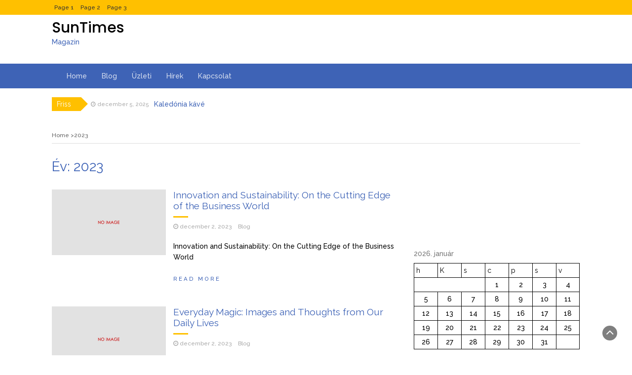

--- FILE ---
content_type: text/html; charset=UTF-8
request_url: https://suntimes.hu/2023/
body_size: 11134
content:
<!DOCTYPE html>
<html lang="hu">
<head>
<meta name="MobileOptimized" content="width" />
<meta name="HandheldFriendly" content="true" />
<meta name="generator" content="Drupal 10 (https://www.drupal.org)" />

	<meta charset="UTF-8">
	<meta name="viewport" content="width=device-width, initial-scale=1">
	<link rel="profile" href="https://gmpg.org/xfn/11">
	
	<script>!function(e,c){e[c]=e[c]+(e[c]&&" ")+"quform-js"}(document.documentElement,"className");</script><title>2023 &#8211; SunTimes</title>
<meta name='robots' content='max-image-preview:large' />
	<style>img:is([sizes="auto" i], [sizes^="auto," i]) { contain-intrinsic-size: 3000px 1500px }</style>
	<link rel='dns-prefetch' href='//fonts.googleapis.com' />
<link rel="alternate" type="application/rss+xml" title="SunTimes &raquo; hírcsatorna" href="https://suntimes.hu/feed/" />
<link rel="alternate" type="application/rss+xml" title="SunTimes &raquo; hozzászólás hírcsatorna" href="https://suntimes.hu/comments/feed/" />
<script type="text/javascript">
/* <![CDATA[ */
window._wpemojiSettings = {"baseUrl":"https:\/\/s.w.org\/images\/core\/emoji\/16.0.1\/72x72\/","ext":".png","svgUrl":"https:\/\/s.w.org\/images\/core\/emoji\/16.0.1\/svg\/","svgExt":".svg","source":{"concatemoji":"https:\/\/suntimes.hu\/lib\/js\/wp-emoji-release.min.js?rnd=43697"}};
/*! This file is auto-generated */
!function(s,n){var o,i,e;function c(e){try{var t={supportTests:e,timestamp:(new Date).valueOf()};sessionStorage.setItem(o,JSON.stringify(t))}catch(e){}}function p(e,t,n){e.clearRect(0,0,e.canvas.width,e.canvas.height),e.fillText(t,0,0);var t=new Uint32Array(e.getImageData(0,0,e.canvas.width,e.canvas.height).data),a=(e.clearRect(0,0,e.canvas.width,e.canvas.height),e.fillText(n,0,0),new Uint32Array(e.getImageData(0,0,e.canvas.width,e.canvas.height).data));return t.every(function(e,t){return e===a[t]})}function u(e,t){e.clearRect(0,0,e.canvas.width,e.canvas.height),e.fillText(t,0,0);for(var n=e.getImageData(16,16,1,1),a=0;a<n.data.length;a++)if(0!==n.data[a])return!1;return!0}function f(e,t,n,a){switch(t){case"flag":return n(e,"\ud83c\udff3\ufe0f\u200d\u26a7\ufe0f","\ud83c\udff3\ufe0f\u200b\u26a7\ufe0f")?!1:!n(e,"\ud83c\udde8\ud83c\uddf6","\ud83c\udde8\u200b\ud83c\uddf6")&&!n(e,"\ud83c\udff4\udb40\udc67\udb40\udc62\udb40\udc65\udb40\udc6e\udb40\udc67\udb40\udc7f","\ud83c\udff4\u200b\udb40\udc67\u200b\udb40\udc62\u200b\udb40\udc65\u200b\udb40\udc6e\u200b\udb40\udc67\u200b\udb40\udc7f");case"emoji":return!a(e,"\ud83e\udedf")}return!1}function g(e,t,n,a){var r="undefined"!=typeof WorkerGlobalScope&&self instanceof WorkerGlobalScope?new OffscreenCanvas(300,150):s.createElement("canvas"),o=r.getContext("2d",{willReadFrequently:!0}),i=(o.textBaseline="top",o.font="600 32px Arial",{});return e.forEach(function(e){i[e]=t(o,e,n,a)}),i}function t(e){var t=s.createElement("script");t.src=e,t.defer=!0,s.head.appendChild(t)}"undefined"!=typeof Promise&&(o="wpEmojiSettingsSupports",i=["flag","emoji"],n.supports={everything:!0,everythingExceptFlag:!0},e=new Promise(function(e){s.addEventListener("DOMContentLoaded",e,{once:!0})}),new Promise(function(t){var n=function(){try{var e=JSON.parse(sessionStorage.getItem(o));if("object"==typeof e&&"number"==typeof e.timestamp&&(new Date).valueOf()<e.timestamp+604800&&"object"==typeof e.supportTests)return e.supportTests}catch(e){}return null}();if(!n){if("undefined"!=typeof Worker&&"undefined"!=typeof OffscreenCanvas&&"undefined"!=typeof URL&&URL.createObjectURL&&"undefined"!=typeof Blob)try{var e="postMessage("+g.toString()+"("+[JSON.stringify(i),f.toString(),p.toString(),u.toString()].join(",")+"));",a=new Blob([e],{type:"text/javascript"}),r=new Worker(URL.createObjectURL(a),{name:"wpTestEmojiSupports"});return void(r.onmessage=function(e){c(n=e.data),r.terminate(),t(n)})}catch(e){}c(n=g(i,f,p,u))}t(n)}).then(function(e){for(var t in e)n.supports[t]=e[t],n.supports.everything=n.supports.everything&&n.supports[t],"flag"!==t&&(n.supports.everythingExceptFlag=n.supports.everythingExceptFlag&&n.supports[t]);n.supports.everythingExceptFlag=n.supports.everythingExceptFlag&&!n.supports.flag,n.DOMReady=!1,n.readyCallback=function(){n.DOMReady=!0}}).then(function(){return e}).then(function(){var e;n.supports.everything||(n.readyCallback(),(e=n.source||{}).concatemoji?t(e.concatemoji):e.wpemoji&&e.twemoji&&(t(e.twemoji),t(e.wpemoji)))}))}((window,document),window._wpemojiSettings);
/* ]]> */
</script>

<style id='wp-emoji-styles-inline-css' type='text/css'>

	img.wp-smiley, img.emoji {
		display: inline !important;
		border: none !important;
		box-shadow: none !important;
		height: 1em !important;
		width: 1em !important;
		margin: 0 0.07em !important;
		vertical-align: -0.1em !important;
		background: none !important;
		padding: 0 !important;
	}
</style>
<link rel='stylesheet' id='wp-block-library-css' href='https://suntimes.hu/lib/css/dist/block-library/style.min.css?rnd=43697' type='text/css' media='all' />
<style id='wp-block-library-theme-inline-css' type='text/css'>
.wp-block-audio :where(figcaption){color:#555;font-size:13px;text-align:center}.is-dark-theme .wp-block-audio :where(figcaption){color:#ffffffa6}.wp-block-audio{margin:0 0 1em}.wp-block-code{border:1px solid #ccc;border-radius:4px;font-family:Menlo,Consolas,monaco,monospace;padding:.8em 1em}.wp-block-embed :where(figcaption){color:#555;font-size:13px;text-align:center}.is-dark-theme .wp-block-embed :where(figcaption){color:#ffffffa6}.wp-block-embed{margin:0 0 1em}.blocks-gallery-caption{color:#555;font-size:13px;text-align:center}.is-dark-theme .blocks-gallery-caption{color:#ffffffa6}:root :where(.wp-block-image figcaption){color:#555;font-size:13px;text-align:center}.is-dark-theme :root :where(.wp-block-image figcaption){color:#ffffffa6}.wp-block-image{margin:0 0 1em}.wp-block-pullquote{border-bottom:4px solid;border-top:4px solid;color:currentColor;margin-bottom:1.75em}.wp-block-pullquote cite,.wp-block-pullquote footer,.wp-block-pullquote__citation{color:currentColor;font-size:.8125em;font-style:normal;text-transform:uppercase}.wp-block-quote{border-left:.25em solid;margin:0 0 1.75em;padding-left:1em}.wp-block-quote cite,.wp-block-quote footer{color:currentColor;font-size:.8125em;font-style:normal;position:relative}.wp-block-quote:where(.has-text-align-right){border-left:none;border-right:.25em solid;padding-left:0;padding-right:1em}.wp-block-quote:where(.has-text-align-center){border:none;padding-left:0}.wp-block-quote.is-large,.wp-block-quote.is-style-large,.wp-block-quote:where(.is-style-plain){border:none}.wp-block-search .wp-block-search__label{font-weight:700}.wp-block-search__button{border:1px solid #ccc;padding:.375em .625em}:where(.wp-block-group.has-background){padding:1.25em 2.375em}.wp-block-separator.has-css-opacity{opacity:.4}.wp-block-separator{border:none;border-bottom:2px solid;margin-left:auto;margin-right:auto}.wp-block-separator.has-alpha-channel-opacity{opacity:1}.wp-block-separator:not(.is-style-wide):not(.is-style-dots){width:100px}.wp-block-separator.has-background:not(.is-style-dots){border-bottom:none;height:1px}.wp-block-separator.has-background:not(.is-style-wide):not(.is-style-dots){height:2px}.wp-block-table{margin:0 0 1em}.wp-block-table td,.wp-block-table th{word-break:normal}.wp-block-table :where(figcaption){color:#555;font-size:13px;text-align:center}.is-dark-theme .wp-block-table :where(figcaption){color:#ffffffa6}.wp-block-video :where(figcaption){color:#555;font-size:13px;text-align:center}.is-dark-theme .wp-block-video :where(figcaption){color:#ffffffa6}.wp-block-video{margin:0 0 1em}:root :where(.wp-block-template-part.has-background){margin-bottom:0;margin-top:0;padding:1.25em 2.375em}
</style>
<style id='classic-theme-styles-inline-css' type='text/css'>
/*! This file is auto-generated */
.wp-block-button__link{color:#fff;background-color:#32373c;border-radius:9999px;box-shadow:none;text-decoration:none;padding:calc(.667em + 2px) calc(1.333em + 2px);font-size:1.125em}.wp-block-file__button{background:#32373c;color:#fff;text-decoration:none}
</style>
<style id='global-styles-inline-css' type='text/css'>
:root{--wp--preset--aspect-ratio--square: 1;--wp--preset--aspect-ratio--4-3: 4/3;--wp--preset--aspect-ratio--3-4: 3/4;--wp--preset--aspect-ratio--3-2: 3/2;--wp--preset--aspect-ratio--2-3: 2/3;--wp--preset--aspect-ratio--16-9: 16/9;--wp--preset--aspect-ratio--9-16: 9/16;--wp--preset--color--black: #000000;--wp--preset--color--cyan-bluish-gray: #abb8c3;--wp--preset--color--white: #ffffff;--wp--preset--color--pale-pink: #f78da7;--wp--preset--color--vivid-red: #cf2e2e;--wp--preset--color--luminous-vivid-orange: #ff6900;--wp--preset--color--luminous-vivid-amber: #fcb900;--wp--preset--color--light-green-cyan: #7bdcb5;--wp--preset--color--vivid-green-cyan: #00d084;--wp--preset--color--pale-cyan-blue: #8ed1fc;--wp--preset--color--vivid-cyan-blue: #0693e3;--wp--preset--color--vivid-purple: #9b51e0;--wp--preset--gradient--vivid-cyan-blue-to-vivid-purple: linear-gradient(135deg,rgba(6,147,227,1) 0%,rgb(155,81,224) 100%);--wp--preset--gradient--light-green-cyan-to-vivid-green-cyan: linear-gradient(135deg,rgb(122,220,180) 0%,rgb(0,208,130) 100%);--wp--preset--gradient--luminous-vivid-amber-to-luminous-vivid-orange: linear-gradient(135deg,rgba(252,185,0,1) 0%,rgba(255,105,0,1) 100%);--wp--preset--gradient--luminous-vivid-orange-to-vivid-red: linear-gradient(135deg,rgba(255,105,0,1) 0%,rgb(207,46,46) 100%);--wp--preset--gradient--very-light-gray-to-cyan-bluish-gray: linear-gradient(135deg,rgb(238,238,238) 0%,rgb(169,184,195) 100%);--wp--preset--gradient--cool-to-warm-spectrum: linear-gradient(135deg,rgb(74,234,220) 0%,rgb(151,120,209) 20%,rgb(207,42,186) 40%,rgb(238,44,130) 60%,rgb(251,105,98) 80%,rgb(254,248,76) 100%);--wp--preset--gradient--blush-light-purple: linear-gradient(135deg,rgb(255,206,236) 0%,rgb(152,150,240) 100%);--wp--preset--gradient--blush-bordeaux: linear-gradient(135deg,rgb(254,205,165) 0%,rgb(254,45,45) 50%,rgb(107,0,62) 100%);--wp--preset--gradient--luminous-dusk: linear-gradient(135deg,rgb(255,203,112) 0%,rgb(199,81,192) 50%,rgb(65,88,208) 100%);--wp--preset--gradient--pale-ocean: linear-gradient(135deg,rgb(255,245,203) 0%,rgb(182,227,212) 50%,rgb(51,167,181) 100%);--wp--preset--gradient--electric-grass: linear-gradient(135deg,rgb(202,248,128) 0%,rgb(113,206,126) 100%);--wp--preset--gradient--midnight: linear-gradient(135deg,rgb(2,3,129) 0%,rgb(40,116,252) 100%);--wp--preset--font-size--small: 13px;--wp--preset--font-size--medium: 20px;--wp--preset--font-size--large: 36px;--wp--preset--font-size--x-large: 42px;--wp--preset--spacing--20: 0.44rem;--wp--preset--spacing--30: 0.67rem;--wp--preset--spacing--40: 1rem;--wp--preset--spacing--50: 1.5rem;--wp--preset--spacing--60: 2.25rem;--wp--preset--spacing--70: 3.38rem;--wp--preset--spacing--80: 5.06rem;--wp--preset--shadow--natural: 6px 6px 9px rgba(0, 0, 0, 0.2);--wp--preset--shadow--deep: 12px 12px 50px rgba(0, 0, 0, 0.4);--wp--preset--shadow--sharp: 6px 6px 0px rgba(0, 0, 0, 0.2);--wp--preset--shadow--outlined: 6px 6px 0px -3px rgba(255, 255, 255, 1), 6px 6px rgba(0, 0, 0, 1);--wp--preset--shadow--crisp: 6px 6px 0px rgba(0, 0, 0, 1);}:where(.is-layout-flex){gap: 0.5em;}:where(.is-layout-grid){gap: 0.5em;}body .is-layout-flex{display: flex;}.is-layout-flex{flex-wrap: wrap;align-items: center;}.is-layout-flex > :is(*, div){margin: 0;}body .is-layout-grid{display: grid;}.is-layout-grid > :is(*, div){margin: 0;}:where(.wp-block-columns.is-layout-flex){gap: 2em;}:where(.wp-block-columns.is-layout-grid){gap: 2em;}:where(.wp-block-post-template.is-layout-flex){gap: 1.25em;}:where(.wp-block-post-template.is-layout-grid){gap: 1.25em;}.has-black-color{color: var(--wp--preset--color--black) !important;}.has-cyan-bluish-gray-color{color: var(--wp--preset--color--cyan-bluish-gray) !important;}.has-white-color{color: var(--wp--preset--color--white) !important;}.has-pale-pink-color{color: var(--wp--preset--color--pale-pink) !important;}.has-vivid-red-color{color: var(--wp--preset--color--vivid-red) !important;}.has-luminous-vivid-orange-color{color: var(--wp--preset--color--luminous-vivid-orange) !important;}.has-luminous-vivid-amber-color{color: var(--wp--preset--color--luminous-vivid-amber) !important;}.has-light-green-cyan-color{color: var(--wp--preset--color--light-green-cyan) !important;}.has-vivid-green-cyan-color{color: var(--wp--preset--color--vivid-green-cyan) !important;}.has-pale-cyan-blue-color{color: var(--wp--preset--color--pale-cyan-blue) !important;}.has-vivid-cyan-blue-color{color: var(--wp--preset--color--vivid-cyan-blue) !important;}.has-vivid-purple-color{color: var(--wp--preset--color--vivid-purple) !important;}.has-black-background-color{background-color: var(--wp--preset--color--black) !important;}.has-cyan-bluish-gray-background-color{background-color: var(--wp--preset--color--cyan-bluish-gray) !important;}.has-white-background-color{background-color: var(--wp--preset--color--white) !important;}.has-pale-pink-background-color{background-color: var(--wp--preset--color--pale-pink) !important;}.has-vivid-red-background-color{background-color: var(--wp--preset--color--vivid-red) !important;}.has-luminous-vivid-orange-background-color{background-color: var(--wp--preset--color--luminous-vivid-orange) !important;}.has-luminous-vivid-amber-background-color{background-color: var(--wp--preset--color--luminous-vivid-amber) !important;}.has-light-green-cyan-background-color{background-color: var(--wp--preset--color--light-green-cyan) !important;}.has-vivid-green-cyan-background-color{background-color: var(--wp--preset--color--vivid-green-cyan) !important;}.has-pale-cyan-blue-background-color{background-color: var(--wp--preset--color--pale-cyan-blue) !important;}.has-vivid-cyan-blue-background-color{background-color: var(--wp--preset--color--vivid-cyan-blue) !important;}.has-vivid-purple-background-color{background-color: var(--wp--preset--color--vivid-purple) !important;}.has-black-border-color{border-color: var(--wp--preset--color--black) !important;}.has-cyan-bluish-gray-border-color{border-color: var(--wp--preset--color--cyan-bluish-gray) !important;}.has-white-border-color{border-color: var(--wp--preset--color--white) !important;}.has-pale-pink-border-color{border-color: var(--wp--preset--color--pale-pink) !important;}.has-vivid-red-border-color{border-color: var(--wp--preset--color--vivid-red) !important;}.has-luminous-vivid-orange-border-color{border-color: var(--wp--preset--color--luminous-vivid-orange) !important;}.has-luminous-vivid-amber-border-color{border-color: var(--wp--preset--color--luminous-vivid-amber) !important;}.has-light-green-cyan-border-color{border-color: var(--wp--preset--color--light-green-cyan) !important;}.has-vivid-green-cyan-border-color{border-color: var(--wp--preset--color--vivid-green-cyan) !important;}.has-pale-cyan-blue-border-color{border-color: var(--wp--preset--color--pale-cyan-blue) !important;}.has-vivid-cyan-blue-border-color{border-color: var(--wp--preset--color--vivid-cyan-blue) !important;}.has-vivid-purple-border-color{border-color: var(--wp--preset--color--vivid-purple) !important;}.has-vivid-cyan-blue-to-vivid-purple-gradient-background{background: var(--wp--preset--gradient--vivid-cyan-blue-to-vivid-purple) !important;}.has-light-green-cyan-to-vivid-green-cyan-gradient-background{background: var(--wp--preset--gradient--light-green-cyan-to-vivid-green-cyan) !important;}.has-luminous-vivid-amber-to-luminous-vivid-orange-gradient-background{background: var(--wp--preset--gradient--luminous-vivid-amber-to-luminous-vivid-orange) !important;}.has-luminous-vivid-orange-to-vivid-red-gradient-background{background: var(--wp--preset--gradient--luminous-vivid-orange-to-vivid-red) !important;}.has-very-light-gray-to-cyan-bluish-gray-gradient-background{background: var(--wp--preset--gradient--very-light-gray-to-cyan-bluish-gray) !important;}.has-cool-to-warm-spectrum-gradient-background{background: var(--wp--preset--gradient--cool-to-warm-spectrum) !important;}.has-blush-light-purple-gradient-background{background: var(--wp--preset--gradient--blush-light-purple) !important;}.has-blush-bordeaux-gradient-background{background: var(--wp--preset--gradient--blush-bordeaux) !important;}.has-luminous-dusk-gradient-background{background: var(--wp--preset--gradient--luminous-dusk) !important;}.has-pale-ocean-gradient-background{background: var(--wp--preset--gradient--pale-ocean) !important;}.has-electric-grass-gradient-background{background: var(--wp--preset--gradient--electric-grass) !important;}.has-midnight-gradient-background{background: var(--wp--preset--gradient--midnight) !important;}.has-small-font-size{font-size: var(--wp--preset--font-size--small) !important;}.has-medium-font-size{font-size: var(--wp--preset--font-size--medium) !important;}.has-large-font-size{font-size: var(--wp--preset--font-size--large) !important;}.has-x-large-font-size{font-size: var(--wp--preset--font-size--x-large) !important;}
:where(.wp-block-post-template.is-layout-flex){gap: 1.25em;}:where(.wp-block-post-template.is-layout-grid){gap: 1.25em;}
:where(.wp-block-columns.is-layout-flex){gap: 2em;}:where(.wp-block-columns.is-layout-grid){gap: 2em;}
:root :where(.wp-block-pullquote){font-size: 1.5em;line-height: 1.6;}
</style>
<link rel='stylesheet' id='quform-css' href='https://suntimes.hu/core/modules/fef0575a8e/cache/quform.css?rnd=43697' type='text/css' media='all' />
<link rel='stylesheet' id='cmplz-general-css' href='https://suntimes.hu/core/modules/e1d9dfe6e5/assets/css/cookieblocker.min.css?rnd=43697' type='text/css' media='all' />
<link rel='stylesheet' id='bootstrap-css' href='https://suntimes.hu/core/views/8f697e0211/css/bootstrap.css?rnd=43697' type='text/css' media='all' />
<link rel='stylesheet' id='fontawesome-css' href='https://suntimes.hu/core/views/8f697e0211/css/font-awesome.css?rnd=43697' type='text/css' media='all' />
<link rel='stylesheet' id='animate-css' href='https://suntimes.hu/core/views/8f697e0211/css/animate.css?rnd=43697' type='text/css' media='all' />
<link rel='stylesheet' id='owl-css' href='https://suntimes.hu/core/views/8f697e0211/css/owl.carousel.css?rnd=43697' type='text/css' media='all' />
<link rel='stylesheet' id='magazine-newspaper-googlefonts-css' href='https://fonts.googleapis.com/css?family=Raleway%3A200%2C300%2C400%2C500%2C600%2C700%2C800%2C900%7CPoppins%3A200%2C300%2C400%2C500%2C600%2C700%2C800%2C900&#038;rnd=43697' type='text/css' media='all' />
<link rel='stylesheet' id='magazine-newspaper-style-css' href='https://suntimes.hu/core/views/8f697e0211/design.css?rnd=43697' type='text/css' media='all' />
<style id='magazine-newspaper-style-inline-css' type='text/css'>

		body{ font: 500 14px/22px Raleway; color: #000; }

    /* Primary Colors */
    .pri-color{color: #3e63b6;}
		.pri-bg-color,.widget_search{background-color: #3e63b6;}

    /* Secondary Colors */
    .sec-color,a .readmore{color: #ffc000;}
    h2.news-heading,h2.widget-title{border-color: #ffc000;}
		.sec-bg-color,.popular-news-snippet .summary .news-category,.news-title:after,widget-title:after,.jetpack_subscription_widget,.news-ticker b,h2.widget-title:after,h4.news-title:after,.news-ticker-label,.news-ticker-label:after{background-color: #ffc000;}

		/* Secondary Font Colors */
		.info a,small.date,.widget span.post-date{color: #aaa;}

    /* Heading Title */
    h1{font: 400 28px Raleway; color: #3e63b6;}
    h2{font: 400 24px Raleway; color: #3e63b6;}
    h3{font: 400 22px Raleway; color: #3e63b6;}
    h4{font: 400 19px Raleway; color: #3e63b6;}
    h5{font: 400 16px Raleway; color: #3e63b6;}
    h6{font: 400 14px Raleway; color: #3e63b6;}

    /* Heading Link */
    h2 a,h2 a:hover,h2 a:active,h2 a:focus,h2 a:visited{color: #3e63b6;}
    h3 a,h3 a:hover,h3 a:active,h3 a:focus,h3 a:visited{color: #3e63b6;}
    h4 a,h4 a:hover,h4 a:active,h4 a:focus,h4 a:visited{color: #3e63b6;}
    h5 a,h5 a:hover,h5 a:active,h5 a:focus,h5 a:visited{color: #3e63b6;}
    h6 a,h6 a:hover,h6 a:active,h6 a:focus,h6 a:visited{color: #3e63b6;}

    /* Header */
    header .logo .site-title{color: #000; font-size: 30px; font-family: Poppins; }

    /* Buttons */
    .search-submit,input.submit,.widget .profile-link,.woocommerce #respond input#submit.alt,.woocommerce a.button.alt,.woocommerce button.button.alt,.woocommerce input.button.alt,.woocommerce #respond input#submit,.woocommerce a.button,.woocommerce button.button,.woocommerce input.button,form#wte_enquiry_contact_form input#enquiry_submit_button,.widget-instagram .owl-carousel .owl-nav .owl-prev,.widget-instagram .owl-carousel .owl-nav .owl-next,.widget_search input.search-submit,.navigation li a:hover,.navigation li.active a,.loadmore button:hover {background-color: #2173ce;}
  
</style>
<script type="text/javascript" src="https://suntimes.hu/lib/js/jquery/jquery.min.js?rnd=43697" id="jquery-core-js"></script>
<script type="text/javascript" src="https://suntimes.hu/lib/js/jquery/jquery-migrate.min.js?rnd=43697" id="jquery-migrate-js"></script>
<script type="text/javascript" src="https://suntimes.hu/core/views/8f697e0211/js/ads.js?rnd=43697" id="ads-js"></script>
<script type="text/javascript" id="detect-js-extra">
/* <![CDATA[ */
var php_vars = {"ad_blocker_message":"Please disable ad blocker!"};
/* ]]> */
</script>
<script type="text/javascript" src="https://suntimes.hu/core/views/8f697e0211/js/detect.js?rnd=43697" id="detect-js"></script>
<script type="text/javascript" id="magazine_newspaper_loadmore-js-extra">
/* <![CDATA[ */
var magazine_newspaper_loadmore_params = {"ajaxurl":"https:\/\/suntimes.hu\/ajax-call","current_page":"1","max_page":"18","cat":"0"};
/* ]]> */
</script>
<script type="text/javascript" src="https://suntimes.hu/core/views/8f697e0211/js/loadmore.js?rnd=43697" id="magazine_newspaper_loadmore-js"></script>
<link rel="icon" href="https://suntimes.hu/storage/2023/12/cropped-Google-Maps-32x32.jpg" sizes="32x32" />
<link rel="icon" href="https://suntimes.hu/storage/2023/12/cropped-Google-Maps-192x192.jpg" sizes="192x192" />
<link rel="apple-touch-icon" href="https://suntimes.hu/storage/2023/12/cropped-Google-Maps-180x180.jpg" />
<meta name="msapplication-TileImage" content="https://suntimes.hu/storage/2023/12/cropped-Google-Maps-270x270.jpg" />
</head>


<body data-rsssl=1 class="archive date wp-embed-responsive wp-theme-magazine-newspaper">
	
<header >
	<!-- top-bar -->
	<section class="sec-bg-color top-nav">
		<div class="container">
			<div class="row">
			<div class="col-sm-6 text-left">
				<div class="menu-top-menu-container"><ul id="menu-top-menu" class="top-nav list-inline"><li id="menu-item-47" class="menu-item menu-item-type-custom menu-item-object-custom menu-item-47"><a title="Page 1" href="#">Page 1</a></li>
<li id="menu-item-48" class="menu-item menu-item-type-custom menu-item-object-custom menu-item-48"><a title="Page 2" href="#">Page 2</a></li>
<li id="menu-item-49" class="menu-item menu-item-type-custom menu-item-object-custom menu-item-49"><a title="Page 3" href="#">Page 3</a></li>
</ul></div>			</div>

			
			<div class="col-sm-6 text-right search-social">
											</div>

			</div>
		</div>
	</section>
	<!-- top-bar -->

	<section class="logo">
		<div class="container">
			<div class="row">
			<!-- Brand and toggle get grouped for better mobile display -->		
			<div class="col-sm-3 text-left">			
								      		<a href="https://suntimes.hu/">
      			<div class="site-title">SunTimes</div>
      			<p class="site-description">Magazin</p>
      		</a>
      				</div>

			
			</div>
		</div> <!-- /.end of container -->
	</section> <!-- /.end of section -->
	<section  class="pri-bg-color main-nav nav-one sticky-header">
		<div class="container">
			<nav class="navbar navbar-inverse">
		      	<button type="button" class="navbar-toggle collapsed" data-bs-toggle="collapse" data-bs-target="#bs-example-navbar-collapse-1">
			        <span class="sr-only">Toggle navigation</span>
			        <span class="icon-bar"></span>
			        <span class="icon-bar"></span>
			        <span class="icon-bar"></span>
		      	</button>	    
				<!-- Collect the nav links, forms, and other content for toggling -->
				<div class="collapse navbar-collapse" id="bs-example-navbar-collapse-1">  							
					<div class="menu-main-menu-container"><ul id="menu-main-menu" class="nav navbar-nav"><li id="menu-item-57" class="menu-item menu-item-type-post_type menu-item-object-page menu-item-home menu-item-57"><a title="Home" href="https://suntimes.hu/">Home</a></li>
<li id="menu-item-60" class="menu-item menu-item-type-post_type menu-item-object-page current_page_parent menu-item-60"><a title="Blog" href="https://suntimes.hu/blog/">Blog</a></li>
<li id="menu-item-58" class="menu-item menu-item-type-taxonomy menu-item-object-category menu-item-58"><a title="Üzleti" href="https://suntimes.hu/category/uzleti/">Üzleti</a></li>
<li id="menu-item-59" class="menu-item menu-item-type-taxonomy menu-item-object-category menu-item-59"><a title="Hírek" href="https://suntimes.hu/category/hirek/">Hírek</a></li>
<li id="menu-item-50" class="menu-item menu-item-type-post_type menu-item-object-page menu-item-50"><a title="Kapcsolat" href="https://suntimes.hu/kapcsolat/">Kapcsolat</a></li>
</ul></div>			        
			    </div> <!-- /.end of collaspe navbar-collaspe -->
			</nav>
		</div>

	</section>
</header>

			<!-- ticker -->
		<div id="magazine_newspaper_breaking_news" class="container news-ticker">
			<div class="news-ticker-label">Friss</div>
			<div id="example">
			  <ul>
			  				    	<li><small class="date"><i class="fa fa-clock-o" aria-hidden="true"></i> december 5, 2025</small> <a href="https://suntimes.hu/kaledonia-kave/" class="break-news">Kaledónia kávé</a></li>
			    			    	<li><small class="date"><i class="fa fa-clock-o" aria-hidden="true"></i> november 1, 2025</small> <a href="https://suntimes.hu/munkaugyi-jogasz-dr-bodnar-lilla-munkajogi-ugyved-budapest/" class="break-news">Munkaügyi jogász – Dr. Bodnár Lilla munkajogi ügyvéd Budapest</a></li>
			    			    	<li><small class="date"><i class="fa fa-clock-o" aria-hidden="true"></i> június 10, 2025</small> <a href="https://suntimes.hu/kopaszodas-okai-es-bevalt-hajnoveszto-szerek/" class="break-news">Kopaszodás okai és bevált hajnövesztő szerek</a></li>
			    			    	<li><small class="date"><i class="fa fa-clock-o" aria-hidden="true"></i> május 29, 2025</small> <a href="https://suntimes.hu/magyar-francia-online-fordito-transword-forditoiroda-kinalataban/" class="break-news">Magyar francia online fordító Transword Fordítóiroda kínálatában</a></li>
			    			    	<li><small class="date"><i class="fa fa-clock-o" aria-hidden="true"></i> május 16, 2025</small> <a href="https://suntimes.hu/vegrehajtas-alatt-allo-ingatlanok-vasarlasa-es-tarsashaz-alapitasa/" class="break-news">Végrehajtás alatt álló ingatlanok vásárlása és társasház alapítása</a></li>
			    			    	<li><small class="date"><i class="fa fa-clock-o" aria-hidden="true"></i> május 16, 2025</small> <a href="https://suntimes.hu/hellboy-kepregeny-magyarul-es-mdzs-kepregeny/" class="break-news">Hellboy képregény magyarul és MDZS képregény</a></li>
			    		    
			  </ul>
			</div>
		</div>
		<!-- ticker -->
	
             
	<div class="breadcrumbs-block">
		<div class="container"><nav role="navigation" aria-label="Breadcrumbs" class="magazine-newspaper-pro breadcrumbs" itemprop="breadcrumb"><h2 class="trail-browse"></h2><ul class="trail-items" itemscope itemtype="http://schema.org/BreadcrumbList"><meta name="numberOfItems" content="2" /><meta name="itemListOrder" content="Ascending" /><li itemprop="itemListElement" itemscope itemtype="http://schema.org/ListItem" class="trail-item trail-begin"><a href="https://suntimes.hu/" rel="home" itemprop="item"><span itemprop="name">Home</span></a><meta itemprop="position" content="1" /></li><li itemprop="itemListElement" itemscope itemtype="http://schema.org/ListItem" class="trail-item trail-end"><span itemprop="item"><span itemprop="name">2023</span></span><meta itemprop="position" content="2" /></li></ul></nav></div>
	</div>


<div class="post-list">
  <div class="container">
  <h1 class="category-title">Év: <span>2023</span></h1>    <div class="row">

            
      <div class="col-sm-8">
        <div class="flex-table view list-view row">
                                                
<div class="col-xs-12">
    <div class="news-snippet eq-blocks">    
        <a href="https://suntimes.hu/innovation-and-sustainability-on-the-cutting-edge-of-the-business-world/" rel="bookmark" class="featured-image">
                            <img src="https://suntimes.hu/core/views/8f697e0211/images/no-image.jpg">
             
        </a>     
    <div class="summary">
        <h4 class="news-title">
            <a href="https://suntimes.hu/innovation-and-sustainability-on-the-cutting-edge-of-the-business-world/" rel="bookmark">Innovation and Sustainability: On the Cutting Edge of the Business World</a>
        </h4>
                    <div class="info"><ul class="list-inline">
                                    

                                                                <li><i class="fa fa-clock-o"></i> <a href="https://suntimes.hu/2023/12/02/">december 2, 2023</a></li>
                    
                    
                                        

                                                        

                    
                                                                      <li><a href="https://suntimes.hu/category/blog/">Blog</a></li>
                                              
                                        

                                                        

                    
                    
                                                                                  

                                                </ul>
          </div>
        



        <p>Innovation and Sustainability: On the Cutting Edge of the Business World</p>
                    <div class="info"><ul class="list-inline">
                                    
                    
                                    
                    
                                    
                    
                            </ul>
          </div>
             
        <a href="https://suntimes.hu/innovation-and-sustainability-on-the-cutting-edge-of-the-business-world/" rel="bookmark" title="" class="readmore">Read More </a>
    </div>
</div>
</div>
                          
<div class="col-xs-12">
    <div class="news-snippet eq-blocks">    
        <a href="https://suntimes.hu/everyday-magic-images-and-thoughts-from-our-daily-lives/" rel="bookmark" class="featured-image">
                            <img src="https://suntimes.hu/core/views/8f697e0211/images/no-image.jpg">
             
        </a>     
    <div class="summary">
        <h4 class="news-title">
            <a href="https://suntimes.hu/everyday-magic-images-and-thoughts-from-our-daily-lives/" rel="bookmark">Everyday Magic: Images and Thoughts from Our Daily Lives</a>
        </h4>
                    <div class="info"><ul class="list-inline">
                                    

                                                                <li><i class="fa fa-clock-o"></i> <a href="https://suntimes.hu/2023/12/02/">december 2, 2023</a></li>
                    
                    
                                        

                                                        

                    
                                                                      <li><a href="https://suntimes.hu/category/blog/">Blog</a></li>
                                              
                                        

                                                        

                    
                    
                                                                                  

                                                </ul>
          </div>
        



        <p>Everyday Magic: Images and Thoughts from Our Daily Lives</p>
                    <div class="info"><ul class="list-inline">
                                    
                    
                                    
                    
                                    
                    
                            </ul>
          </div>
             
        <a href="https://suntimes.hu/everyday-magic-images-and-thoughts-from-our-daily-lives/" rel="bookmark" title="" class="readmore">Read More </a>
    </div>
</div>
</div>
                              </div>
      </div>
    
              <div class="col-sm-4"><aside id="block-31" class="widget widget_block widget_media_image">
<figure class="wp-block-image size-large"><img decoding="async" src="https://localhost/bootstrapthemes_templates/wp-content/uploads/2021/12/ace-1807511_1280-4-1024x683.jpg" alt="" class="wp-image-26"/></figure>
</aside><aside id="block-32" class="widget widget_block widget_calendar"><div class="wp-block-calendar"><table id="wp-calendar" class="wp-calendar-table">
	<caption>2026. január</caption>
	<thead>
	<tr>
		<th scope="col" aria-label="hétfő">h</th>
		<th scope="col" aria-label="kedd">K</th>
		<th scope="col" aria-label="szerda">s</th>
		<th scope="col" aria-label="csütörtök">c</th>
		<th scope="col" aria-label="péntek">p</th>
		<th scope="col" aria-label="szombat">s</th>
		<th scope="col" aria-label="vasárnap">v</th>
	</tr>
	</thead>
	<tbody>
	<tr>
		<td colspan="3" class="pad">&nbsp;</td><td>1</td><td>2</td><td>3</td><td>4</td>
	</tr>
	<tr>
		<td>5</td><td>6</td><td>7</td><td>8</td><td>9</td><td>10</td><td>11</td>
	</tr>
	<tr>
		<td>12</td><td>13</td><td>14</td><td>15</td><td>16</td><td>17</td><td>18</td>
	</tr>
	<tr>
		<td>19</td><td>20</td><td>21</td><td id="today">22</td><td>23</td><td>24</td><td>25</td>
	</tr>
	<tr>
		<td>26</td><td>27</td><td>28</td><td>29</td><td>30</td><td>31</td>
		<td class="pad" colspan="1">&nbsp;</td>
	</tr>
	</tbody>
	</table><nav aria-label="Előző és következő hónapok" class="wp-calendar-nav">
		<span class="wp-calendar-nav-prev"><a href="https://suntimes.hu/2025/12/">&laquo; dec</a></span>
		<span class="pad">&nbsp;</span>
		<span class="wp-calendar-nav-next">&nbsp;</span>
	</nav></div></aside><aside id="block-34" class="widget widget_block"><h2 class="widget-title">Categories</h2><div class="wp-widget-group__inner-blocks"><ul class="wp-block-categories-list wp-block-categories">	<li class="cat-item cat-item-1"><a href="https://suntimes.hu/category/blog/">Blog</a>
</li>
	<li class="cat-item cat-item-4"><a href="https://suntimes.hu/category/eletmod/">Életmód</a>
</li>
	<li class="cat-item cat-item-7"><a href="https://suntimes.hu/category/hirek/">Hírek</a>
</li>
	<li class="cat-item cat-item-6"><a href="https://suntimes.hu/category/nagyvilag/">Nagyvilág</a>
</li>
	<li class="cat-item cat-item-3"><a href="https://suntimes.hu/category/uzleti/">Üzleti</a>
</li>
</ul></div></aside></div>
      
    </div>

    <div id="magazine_newspaper_pagination" class="navigation"><ul>
<li class="active"><a href="https://suntimes.hu/2023/">1</a></li>
<li><a href="https://suntimes.hu/2023/page/2/">2</a></li>
<li><a href="https://suntimes.hu/2023/page/3/">3</a></li>
<li>…</li>
<li><a href="https://suntimes.hu/2023/page/6/">6</a></li>
<li><a href="https://suntimes.hu/2023/page/2/" >Következő oldal &raquo;</a></li>
</ul></div>

  </div>
</div>
	<footer class="pri-bg-color">
		<div class="container">
		<aside id="block-29" class="widget widget_block"><h2 class="widget-title">Kategóriák</h2><div class="wp-widget-group__inner-blocks"><ul class="wp-block-categories-list wp-block-categories">	<li class="cat-item cat-item-1"><a href="https://suntimes.hu/category/blog/">Blog</a>
</li>
	<li class="cat-item cat-item-4"><a href="https://suntimes.hu/category/eletmod/">Életmód</a>
</li>
	<li class="cat-item cat-item-7"><a href="https://suntimes.hu/category/hirek/">Hírek</a>
</li>
	<li class="cat-item cat-item-6"><a href="https://suntimes.hu/category/nagyvilag/">Nagyvilág</a>
</li>
	<li class="cat-item cat-item-3"><a href="https://suntimes.hu/category/uzleti/">Üzleti</a>
</li>
</ul>
<p></p>
</div></aside><aside id="block-35" class="widget widget_block"><h2 class="widget-title">Oldalak</h2><div class="wp-widget-group__inner-blocks"><ul class="wp-block-page-list"><li class="wp-block-pages-list__item"><a class="wp-block-pages-list__item__link" href="https://suntimes.hu/adatvedelem/">Adatvédelem</a></li><li class="wp-block-pages-list__item"><a class="wp-block-pages-list__item__link" href="https://suntimes.hu/blog/">Blog</a></li><li class="wp-block-pages-list__item"><a class="wp-block-pages-list__item__link" href="https://suntimes.hu/felhasznalasi-feltetelek/">Felhasználási feltételek</a></li><li class="wp-block-pages-list__item menu-item-home"><a class="wp-block-pages-list__item__link" href="https://suntimes.hu/">Home</a></li><li class="wp-block-pages-list__item"><a class="wp-block-pages-list__item__link" href="https://suntimes.hu/kapcsolat/">Kapcsolat</a></li></ul></div></aside><aside id="block-37" class="widget widget_block"><h2 class="widget-title">Régebbi Cikkek</h2><div class="wp-widget-group__inner-blocks"><ul class="wp-block-archives-list wp-block-archives">	<li><a href='https://suntimes.hu/2025/12/'>2025. december</a></li>
	<li><a href='https://suntimes.hu/2025/11/'>2025. november</a></li>
	<li><a href='https://suntimes.hu/2025/06/'>2025. június</a></li>
	<li><a href='https://suntimes.hu/2025/05/'>2025. május</a></li>
	<li><a href='https://suntimes.hu/2025/03/'>2025. március</a></li>
	<li><a href='https://suntimes.hu/2025/02/'>2025. február</a></li>
	<li><a href='https://suntimes.hu/2025/01/'>2025. január</a></li>
	<li><a href='https://suntimes.hu/2024/12/'>2024. december</a></li>
	<li><a href='https://suntimes.hu/2023/12/'>2023. december</a></li>
	<li><a href='https://suntimes.hu/2023/04/'>2023. április</a></li>
</ul></div></aside>	</div>
	</footer>
	<div class="copyright text-center">
        <p>
      <span class="editable"></span>
             | Powered by <a href="https://wordpress.org">WordPress</a> | Theme by <a href="https://thebootstrapthemes.com/">TheBootstrapThemes</a>
          </p>
  </div>
	<div class="scroll-top-wrapper">
		<span class="scroll-top-inner"><i class="fa fa-2x fa-angle-up"></i></span>
	</div> 	
	<script type="speculationrules">
{"prefetch":[{"source":"document","where":{"and":[{"href_matches":"\/*"},{"not":{"href_matches":["\/wp-*.php","\/wp-admin\/*","\/wp-content\/uploads\/*","\/wp-content\/*","\/wp-content\/plugins\/*","\/wp-content\/themes\/magazine-newspaper\/*","\/*\\?(.+)"]}},{"not":{"selector_matches":"a[rel~=\"nofollow\"]"}},{"not":{"selector_matches":".no-prefetch, .no-prefetch a"}}]},"eagerness":"conservative"}]}
</script>
<script type="text/javascript" id="quform-js-extra">
/* <![CDATA[ */
var quformL10n = [];
quformL10n = {"pluginUrl":"https:\/\/suntimes.hu\/core\/modules\/quform","ajaxUrl":"https:\/\/suntimes.hu\/ajax-call","ajaxError":"Ajax error","errorMessageTitle":"There was a problem","removeFile":"Remove","supportPageCaching":true};
/* ]]> */
</script>
<script type="text/javascript" src="https://suntimes.hu/core/modules/fef0575a8e/cache/quform.js?rnd=43697" id="quform-js"></script>
<script type="text/javascript" src="https://suntimes.hu/core/views/8f697e0211/js/bootstrap.js?rnd=43697" id="bootstrap-js"></script>
<script type="text/javascript" src="https://suntimes.hu/core/views/8f697e0211/js/wow.js?rnd=43697" id="wow-js"></script>
<script type="text/javascript" src="https://suntimes.hu/core/views/8f697e0211/js/owl.carousel.js?rnd=43697" id="owl-js"></script>
<script type="text/javascript" src="https://suntimes.hu/core/views/8f697e0211/js/jquery.vticker.min.js?rnd=43697" id="ticker-js"></script>
<script type="text/javascript" src="https://suntimes.hu/core/views/8f697e0211/js/script.js?rnd=43697" id="magazine-newspaper-scripts-js"></script>
			<script data-category="functional">
											</script>
				</body>
</html>